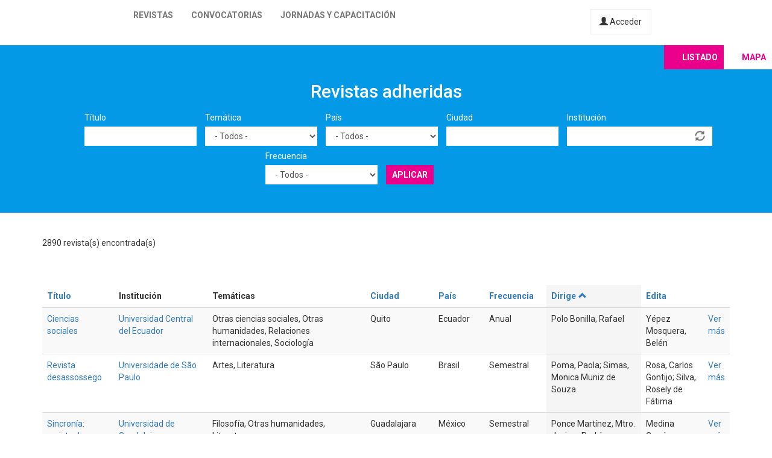

--- FILE ---
content_type: text/html; charset=utf-8
request_url: https://latinrev.flacso.org.ar/revistas/revista-brasileira-economia-social-e-do-trabalho?country=All&field_r_frecuencia_tid=All&tematicas=All&title=&city=&field_r_institucion_tid=&order=field_r_director&sort=asc&page=42
body_size: 11945
content:
<!DOCTYPE html>
<html lang="es" dir="ltr" prefix="content: http://purl.org/rss/1.0/modules/content/ dc: http://purl.org/dc/terms/ foaf: http://xmlns.com/foaf/0.1/ og: http://ogp.me/ns# rdfs: http://www.w3.org/2000/01/rdf-schema# sioc: http://rdfs.org/sioc/ns# sioct: http://rdfs.org/sioc/types# skos: http://www.w3.org/2004/02/skos/core# xsd: http://www.w3.org/2001/XMLSchema#">
<head>
  <link rel="profile" href="http://www.w3.org/1999/xhtml/vocab" />
  <meta name="viewport" content="width=device-width, initial-scale=1.0">
  <meta http-equiv="Content-Type" content="text/html; charset=utf-8" />
<meta name="Generator" content="Drupal 7 (http://drupal.org)" />
<link rel="shortcut icon" href="https://latinrev.flacso.org.ar/themes/latinrev/favicon/favicon.ico" type="image/vnd.microsoft.icon" />
<link href="https://fonts.googleapis.com/css2?family=Roboto:ital,wght@0,100;0,300;0,400;0,500;0,700;0,900;1,300&display=swap" rel="stylesheet">


<meta name="theme-color" content="#ffffff">
  <title>Revistas adheridas | LatinREV</title>
  <style>
@import url("https://latinrev.flacso.org.ar/modules/system/system.base.css?rzlyrs");
</style>
<style>
@import url("https://latinrev.flacso.org.ar/sites/all/modules/date/date_api/date.css?rzlyrs");
@import url("https://latinrev.flacso.org.ar/sites/all/modules/date/date_popup/themes/datepicker.1.7.css?rzlyrs");
@import url("https://latinrev.flacso.org.ar/modules/field/theme/field.css?rzlyrs");
@import url("https://latinrev.flacso.org.ar/sites/all/modules/logintoboggan/logintoboggan.css?rzlyrs");
@import url("https://latinrev.flacso.org.ar/modules/node/node.css?rzlyrs");
@import url("https://latinrev.flacso.org.ar/sites/all/modules/youtube/css/youtube.css?rzlyrs");
@import url("https://latinrev.flacso.org.ar/sites/all/modules/views/css/views.css?rzlyrs");
</style>
<style>
@import url("https://latinrev.flacso.org.ar/sites/all/modules/ctools/css/ctools.css?rzlyrs");
</style>
<link type="text/css" rel="stylesheet" href="https://cdn.jsdelivr.net/npm/bootstrap@3.3.7/dist/css/bootstrap.css" media="all" />
<link type="text/css" rel="stylesheet" href="https://cdn.jsdelivr.net/npm/@unicorn-fail/drupal-bootstrap-styles@0.0.2/dist/3.3.1/7.x-3.x/drupal-bootstrap.css" media="all" />
<style>
@import url("https://latinrev.flacso.org.ar/themes/latinrev/css/style.css?rzlyrs");
@import url("https://latinrev.flacso.org.ar/themes/latinrev/css/panel.css?rzlyrs");
@import url("https://latinrev.flacso.org.ar/sites/default/files/less/style.8lLBlKqn1hN9HJKghAS47vWbFXYjxFuLEbw2-pafNbc.css?rzlyrs");
</style>
  <!-- HTML5 element support for IE6-8 -->
  <!--[if lt IE 9]>
    <script src="https://cdn.jsdelivr.net/html5shiv/3.7.3/html5shiv-printshiv.min.js"></script>
  <![endif]-->
  <script src="//ajax.googleapis.com/ajax/libs/jquery/1.10.2/jquery.js"></script>
<script>window.jQuery || document.write("<script src='/sites/all/modules/jquery_update/replace/jquery/1.10/jquery.js'>\x3C/script>")</script>
<script src="https://latinrev.flacso.org.ar/misc/jquery-extend-3.4.0.js?v=1.10.2"></script>
<script src="https://latinrev.flacso.org.ar/misc/jquery-html-prefilter-3.5.0-backport.js?v=1.10.2"></script>
<script src="https://latinrev.flacso.org.ar/misc/jquery.once.js?v=1.2"></script>
<script src="https://latinrev.flacso.org.ar/misc/drupal.js?rzlyrs"></script>
<script src="https://latinrev.flacso.org.ar/sites/all/modules/jquery_update/replace/ui/external/jquery.cookie.js?v=67fb34f6a866c40d0570"></script>
<script src="https://latinrev.flacso.org.ar/sites/all/modules/jquery_update/replace/misc/jquery.form.js?v=2.69"></script>
<script src="https://latinrev.flacso.org.ar/misc/ajax.js?v=7.77"></script>
<script src="https://latinrev.flacso.org.ar/sites/all/modules/jquery_update/js/jquery_update.js?v=0.0.1"></script>
<script src="https://cdn.jsdelivr.net/npm/bootstrap@3.3.7/dist/js/bootstrap.js"></script>
<script src="https://latinrev.flacso.org.ar/sites/default/files/languages/es_c4YYbDDMeeVUoxSQwr-VAzm-ROJC_C1qyjsXId7nt7Y.js?rzlyrs"></script>
<script src="https://latinrev.flacso.org.ar/misc/autocomplete.js?v=7.77"></script>
<script src="https://latinrev.flacso.org.ar/sites/all/modules/views_selective_filters/js/attachBehaviours.js?rzlyrs"></script>
<script src="https://latinrev.flacso.org.ar/sites/all/modules/views/js/base.js?rzlyrs"></script>
<script src="https://latinrev.flacso.org.ar/themes/bootstrap/js/misc/_progress.js?v=7.77"></script>
<script src="https://latinrev.flacso.org.ar/sites/all/modules/views/js/ajax_view.js?rzlyrs"></script>
<script src="https://latinrev.flacso.org.ar/themes/latinrev/js/scripts.js?rzlyrs"></script>
<script src="https://latinrev.flacso.org.ar/themes/bootstrap/js/misc/ajax.js?rzlyrs"></script>
<script src="https://latinrev.flacso.org.ar/themes/bootstrap/js/misc/autocomplete.js?rzlyrs"></script>
<script src="https://latinrev.flacso.org.ar/themes/bootstrap/js/modules/views/js/ajax_view.js?rzlyrs"></script>
<script>jQuery.extend(Drupal.settings, {"basePath":"\/","pathPrefix":"","ajaxPageState":{"theme":"latinrev","theme_token":"t2vULi85z47lwXC1dElwdxvHTfZNn_wCGZOaitpI0_A","jquery_version":"1.10","js":{"themes\/bootstrap\/js\/bootstrap.js":1,"\/\/ajax.googleapis.com\/ajax\/libs\/jquery\/1.10.2\/jquery.js":1,"0":1,"misc\/jquery-extend-3.4.0.js":1,"misc\/jquery-html-prefilter-3.5.0-backport.js":1,"misc\/jquery.once.js":1,"misc\/drupal.js":1,"sites\/all\/modules\/jquery_update\/replace\/ui\/external\/jquery.cookie.js":1,"sites\/all\/modules\/jquery_update\/replace\/misc\/jquery.form.js":1,"misc\/ajax.js":1,"sites\/all\/modules\/jquery_update\/js\/jquery_update.js":1,"https:\/\/cdn.jsdelivr.net\/npm\/bootstrap@3.3.7\/dist\/js\/bootstrap.js":1,"public:\/\/languages\/es_c4YYbDDMeeVUoxSQwr-VAzm-ROJC_C1qyjsXId7nt7Y.js":1,"misc\/autocomplete.js":1,"sites\/all\/modules\/views_selective_filters\/js\/attachBehaviours.js":1,"sites\/all\/modules\/views\/js\/base.js":1,"themes\/bootstrap\/js\/misc\/_progress.js":1,"sites\/all\/modules\/views\/js\/ajax_view.js":1,"themes\/latinrev\/js\/scripts.js":1,"themes\/bootstrap\/js\/misc\/ajax.js":1,"themes\/bootstrap\/js\/misc\/autocomplete.js":1,"themes\/bootstrap\/js\/modules\/views\/js\/ajax_view.js":1},"css":{"modules\/system\/system.base.css":1,"sites\/all\/modules\/date\/date_api\/date.css":1,"sites\/all\/modules\/date\/date_popup\/themes\/datepicker.1.7.css":1,"modules\/field\/theme\/field.css":1,"sites\/all\/modules\/logintoboggan\/logintoboggan.css":1,"modules\/node\/node.css":1,"sites\/all\/modules\/youtube\/css\/youtube.css":1,"sites\/all\/modules\/views\/css\/views.css":1,"sites\/all\/modules\/ctools\/css\/ctools.css":1,"https:\/\/cdn.jsdelivr.net\/npm\/bootstrap@3.3.7\/dist\/css\/bootstrap.css":1,"https:\/\/cdn.jsdelivr.net\/npm\/@unicorn-fail\/drupal-bootstrap-styles@0.0.2\/dist\/3.3.1\/7.x-3.x\/drupal-bootstrap.css":1,"themes\/latinrev\/css\/style.css":1,"themes\/latinrev\/css\/panel.css":1,"themes\/latinrev\/less\/style.less":1}},"urlIsAjaxTrusted":{"\/revistas\/revista-brasileira-economia-social-e-do-trabalho":true,"\/views\/ajax":true},"views":{"ajax_path":"\/views\/ajax","ajaxViews":{"views_dom_id:966bfdd5ce9a1d98e8ac90c42f28a69b":{"view_name":"revistas_vista","view_display_id":"page","view_args":"revista-escuela-del-cuerpo-abogados-del-estado","view_path":"revistas\/revista-escuela-del-cuerpo-abogados-del-estado","view_base_path":"revistas","view_dom_id":"966bfdd5ce9a1d98e8ac90c42f28a69b","pager_element":0}}},"bootstrap":{"anchorsFix":"0","anchorsSmoothScrolling":"0","formHasError":1,"popoverEnabled":1,"popoverOptions":{"animation":1,"html":0,"placement":"right","selector":"","trigger":"click","triggerAutoclose":1,"title":"","content":"","delay":0,"container":"body"},"tooltipEnabled":1,"tooltipOptions":{"animation":1,"html":0,"placement":"auto left","selector":"","trigger":"hover focus","delay":0,"container":"body"}}});</script>
</head>
<body class="html not-front not-logged-in no-sidebars page-revistas page-revistas-revista-brasileira-economia-social-e-do-trabalho">
  <div id="skip-link">
    <a href="#main-content" class="element-invisible element-focusable">Pasar al contenido principal</a>
  </div>
    <header id="navbar" role="banner" class="navbar container-fluid navbar-default navbar-fixed-top">
  <div class="container-fluid">
    <div class="navbar-header">
            
        <a class="logo navbar-btn pull-left" href="/" title="Inicio">
         <span>LatinREV</span>
        </a>
         
      
     

              <button type="button" class="navbar-toggle" data-toggle="collapse" data-target="#navbar-collapse">
          <span class="sr-only">Toggle navigation</span>
          <span class="icon-bar"></span>
          <span class="icon-bar"></span>
          <span class="icon-bar"></span>
        </button>
          </div>

          <div class="navbar-collapse collapse" id="navbar-collapse">
        <nav role="navigation">
                      <ul class="menu nav navbar-nav"><li class="first leaf"><a href="/mapa" title="">Revistas</a></li>
<li class="leaf"><a href="/convocatorias" title="">Convocatorias</a></li>
<li class="last leaf"><a href="/jornadas" title="">Jornadas y capacitación</a></li>
</ul>                    
          
                    <a href="/user/login" class="micuenta"><span class="glyphicon glyphicon-user" aria-hidden="true"></span> Acceder</a>
                            </nav>
        <a class="flacso_logo navbar-btn pull-right" href="https://www.flacso.org.ar" title="FLACSO Argentina">
         <span>FLACSO Argentina</span>
        </a>
      </div>
        
    
    
  </div>
  
  
  
</header>

<div class="main-container container-fluid">

  <header role="banner" id="page-header">
    
      </header> <!-- /#page-header -->

  <div class="row">

    
    <section>
                  <a id="main-content"></a>
                                                                <div class="region region-content">
    <section id="block-system-main" class="block block-system clearfix">

      
  <div class="view view-revistas-vista view-id-revistas_vista view-display-id-page view-dom-id-966bfdd5ce9a1d98e8ac90c42f28a69b">
 
  
<div class="cabecera">
       <div class="container">
      <div class="mapa_switch"><a class="active s_lista" href="/revistas">Listado</a><a href="/mapa" class="s_mapa">Mapa</a></div>
    <h2>Revistas adheridas</h2>

        <div class="view-filters">
      <form action="/revistas/revista-escuela-del-cuerpo-abogados-del-estado" method="get" id="views-exposed-form-revistas-vista-page" accept-charset="UTF-8"><div><div class="views-exposed-form">
  <div class="views-exposed-widgets clearfix">
          <div id="edit-title-wrapper" class="views-exposed-widget views-widget-filter-title">
                  <label for="edit-title">
            Título          </label>
                        <div class="views-widget">
          <div class="form-item form-item-title form-type-textfield form-group"><input class="form-control form-text" type="text" id="edit-title" name="title" value="" size="30" maxlength="128" /></div>        </div>
              </div>
          <div id="edit-tematicas-wrapper" class="views-exposed-widget views-widget-filter-field_r_tematicas_g_target_id_selective">
                  <label for="edit-tematicas">
            Temática          </label>
                        <div class="views-widget">
          <div class="form-item form-item-tematicas form-type-select form-group"><select class="form-control form-select" id="edit-tematicas" name="tematicas"><option value="All" selected="selected">- Todos -</option><option value="1990">Administración y políticas públicas</option><option value="1948">Antropología</option><option value="1968">Arquitectura y urbanismo</option><option value="2419">Artes</option><option value="1973">Bioética</option><option value="1967">Ciencia e investigación</option><option value="1944">Ciencia política</option><option value="2965">Ciencias agrarias</option><option value="2973">Ciencias de la información</option><option value="2581">Ciencias exactas</option><option value="2448">Ciencias naturales</option><option value="1954">Comunicación y nuevas tecnologías</option><option value="1943">Derecho</option><option value="1950">Economía</option><option value="1945">Educación</option><option value="1957">Educación física</option><option value="1952">Filosofía</option><option value="1958">Geografía</option><option value="3128">Gerontología</option><option value="1955">Género</option><option value="1951">Historia</option><option value="1966">Informática y medios</option><option value="1953">Literatura</option><option value="1963">Medio ambiente</option><option value="1946">Otras ciencias sociales</option><option value="1956">Otras humanidades</option><option value="4439">Psicología</option><option value="1960">Relaciones del trabajo</option><option value="1965">Relaciones internacionales</option><option value="1970">Salud</option><option value="1947">Sociología</option><option value="1964">Tecnología y producción industrial</option><option value="1969">Teología</option><option value="1962">Turismo</option></select></div>        </div>
              </div>
          <div id="edit-country-wrapper" class="views-exposed-widget views-widget-filter-country">
                  <label for="edit-country">
            País          </label>
                        <div class="views-widget">
          <div class="form-item form-item-country form-type-select form-group"><select class="location_auto_country location_auto_join_country form-control form-select" id="edit-country" name="country"><option value="All" selected="selected">- Todos -</option><option value="AO">Angola</option><option value="DZ">Argelia</option><option value="AR">Argentina</option><option value="BO">Bolivia</option><option value="BR">Brasil</option><option value="CL">Chile</option><option value="CO">Colombia</option><option value="CR">Costa Rica</option><option value="CU">Cuba</option><option value="EC">Ecuador</option><option value="SV">El Salvador</option><option value="ES">España</option><option value="US">Estados Unidos</option><option value="GT">Guatemala</option><option value="NL">Holanda</option><option value="HN">Honduras</option><option value="IN">India</option><option value="MZ">Mozambique</option><option value="MX">México</option><option value="NI">Nicaragua</option><option value="PA">Panamá</option><option value="PY">Paraguay</option><option value="PE">Perú</option><option value="PT">Portugal</option><option value="PR">Puerto Rico</option><option value="DO">República Dominicana</option><option value="UY">Uruguay</option><option value="VE">Venezuela</option></select></div>        </div>
              </div>
          <div id="edit-city-wrapper" class="views-exposed-widget views-widget-filter-city">
                  <label for="edit-city">
            Ciudad          </label>
                        <div class="views-widget">
          <div class="form-item form-item-city form-type-textfield form-group"><input class="form-control form-text" type="text" id="edit-city" name="city" value="" size="30" maxlength="128" /></div>        </div>
              </div>
          <div id="edit-field-r-institucion-tid-wrapper" class="views-exposed-widget views-widget-filter-field_r_institucion_tid">
                  <label for="edit-field-r-institucion-tid">
            Institución          </label>
                        <div class="views-widget">
          <div class="form-item form-item-field-r-institucion-tid form-type-textfield form-autocomplete form-group"><div class="input-group"><input class="form-control form-text" type="text" id="edit-field-r-institucion-tid" name="field_r_institucion_tid" value="" size="60" maxlength="128" /><input class="autocomplete" disabled="disabled" id="edit-field-r-institucion-tid-autocomplete" type="hidden" value="https://latinrev.flacso.org.ar/index.php?q=admin/views/ajax/autocomplete/taxonomy/2" />
<span class="input-group-addon"><span class="icon glyphicon glyphicon-refresh" aria-hidden="true"></span>
</span></div></div>        </div>
              </div>
          <div id="edit-field-r-frecuencia-tid-wrapper" class="views-exposed-widget views-widget-filter-field_r_frecuencia_tid">
                  <label for="edit-field-r-frecuencia-tid">
            Frecuencia          </label>
                        <div class="views-widget">
          <div class="form-item form-item-field-r-frecuencia-tid form-type-select form-group"><select class="form-control form-select" id="edit-field-r-frecuencia-tid" name="field_r_frecuencia_tid"><option value="All" selected="selected">- Todos -</option><option value="797">Anual</option><option value="806">Bianual</option><option value="803">Bimestral</option><option value="796">Cuatrimestral</option><option value="808">Flujo continuo</option><option value="817">Irregular</option><option value="7">Mensual</option><option value="795">Semestral</option><option value="794">Trimestral</option></select></div>        </div>
              </div>
                    <div class="views-exposed-widget views-submit-button">
      <button type="submit" id="edit-submit-revistas-vista" name="" value="Aplicar" class="btn btn-info form-submit">Aplicar</button>
    </div>
      </div>
</div>
</div></form>    </div>
    </div>
  
  </div>
    <div class="view-header">
     <div class="container"> <div class="feed-icon">
      <a href="/revistas/exportar/revista-escuela-del-cuerpo-abogados-del-estado?city=&amp;country=All&amp;field_r_frecuencia_tid=All&amp;field_r_institucion_tid=&amp;order=field_r_director&amp;sort=asc&amp;tematicas=All&amp;title="><img typeof="foaf:Image" class="img-responsive" src="https://latinrev.flacso.org.ar/sites/all/modules/views_data_export/images/csv.png" alt="CSV" title="CSV" /></a>    </div> 2890 revista(s) encontrada(s)   
      </div></div>
    
  <div class="container">
    
    <div class="view-content">
      <div class="table-responsive">
<table class="views-table cols-9 table table-hover table-striped" >
        <thead>
      <tr>
                  <th class="views-field views-field-title" >
            <a href="/revistas/revista-escuela-del-cuerpo-abogados-del-estado?city=&amp;country=All&amp;field_r_frecuencia_tid=All&amp;field_r_institucion_tid=&amp;tematicas=All&amp;title=&amp;page=42%2C1709514834&amp;order=title&amp;sort=asc" title="ordenar por Título" class="active">Título</a>          </th>
                  <th class="views-field views-field-field-r-institucion-1" >
            Institución          </th>
                  <th class="views-field views-field-field-r-tematicas-g" >
            Temáticas          </th>
                  <th class="views-field views-field-city" >
            <a href="/revistas/revista-escuela-del-cuerpo-abogados-del-estado?city=&amp;country=All&amp;field_r_frecuencia_tid=All&amp;field_r_institucion_tid=&amp;tematicas=All&amp;title=&amp;page=42%2C1709514834&amp;order=city&amp;sort=asc" title="ordenar por Ciudad" class="active">Ciudad</a>          </th>
                  <th class="views-field views-field-country" >
            <a href="/revistas/revista-escuela-del-cuerpo-abogados-del-estado?city=&amp;country=All&amp;field_r_frecuencia_tid=All&amp;field_r_institucion_tid=&amp;tematicas=All&amp;title=&amp;page=42%2C1709514834&amp;order=country&amp;sort=asc" title="ordenar por País" class="active">País</a>          </th>
                  <th class="views-field views-field-field-r-frecuencia" >
            <a href="/revistas/revista-escuela-del-cuerpo-abogados-del-estado?city=&amp;country=All&amp;field_r_frecuencia_tid=All&amp;field_r_institucion_tid=&amp;tematicas=All&amp;title=&amp;page=42%2C1709514834&amp;order=field_r_frecuencia&amp;sort=asc" title="ordenar por Frecuencia" class="active">Frecuencia</a>          </th>
                  <th class="views-field views-field-field-r-director active" >
            <a href="/revistas/revista-escuela-del-cuerpo-abogados-del-estado?city=&amp;country=All&amp;field_r_frecuencia_tid=All&amp;field_r_institucion_tid=&amp;tematicas=All&amp;title=&amp;page=42%2C1709514834&amp;order=field_r_director&amp;sort=desc" title="ordenar por Dirige" class="active">Dirige<span class="icon-after icon glyphicon glyphicon-chevron-up" data-toggle="tooltip" data-placement="bottom" title="orden descendente" aria-hidden="true"></span>
</a>          </th>
                  <th class="views-field views-field-field-r-editor" >
            <a href="/revistas/revista-escuela-del-cuerpo-abogados-del-estado?city=&amp;country=All&amp;field_r_frecuencia_tid=All&amp;field_r_institucion_tid=&amp;tematicas=All&amp;title=&amp;page=42%2C1709514834&amp;order=field_r_editor&amp;sort=asc" title="ordenar por Edita" class="active">Edita</a>          </th>
                  <th class="views-field views-field-view-node-1" >
                      </th>
              </tr>
    </thead>
    <tbody>
          <tr class="odd views-row-first">
                  <td class="views-field views-field-title" >
            <a href="/revistas/ciencias-sociales" target="_blank">Ciencias sociales</a>          </td>
                  <td class="views-field views-field-field-r-institucion-1" >
            <a href="/revistas/ciencias-sociales" target="_blank">Universidad Central del Ecuador</a>          </td>
                  <td class="views-field views-field-field-r-tematicas-g" >
            Otras ciencias sociales, Otras humanidades, Relaciones internacionales, Sociología          </td>
                  <td class="views-field views-field-city" >
            Quito          </td>
                  <td class="views-field views-field-country" >
            Ecuador          </td>
                  <td class="views-field views-field-field-r-frecuencia" >
            Anual          </td>
                  <td class="views-field views-field-field-r-director active" >
            Polo Bonilla, Rafael          </td>
                  <td class="views-field views-field-field-r-editor" >
            Yépez Mosquera, Belén          </td>
                  <td class="views-field views-field-view-node-1" >
            <a href="/revistas/ciencias-sociales">Ver más</a>          </td>
              </tr>
          <tr class="even">
                  <td class="views-field views-field-title" >
            <a href="/revistas/revista-desassossego" target="_blank">Revista desassossego</a>          </td>
                  <td class="views-field views-field-field-r-institucion-1" >
            <a href="/revistas/revista-desassossego" target="_blank">Universidade de São Paulo</a>          </td>
                  <td class="views-field views-field-field-r-tematicas-g" >
            Artes, Literatura          </td>
                  <td class="views-field views-field-city" >
            São Paulo          </td>
                  <td class="views-field views-field-country" >
            Brasil          </td>
                  <td class="views-field views-field-field-r-frecuencia" >
            Semestral          </td>
                  <td class="views-field views-field-field-r-director active" >
            Poma, Paola; Simas, Monica Muniz de Souza           </td>
                  <td class="views-field views-field-field-r-editor" >
            Rosa, Carlos Gontijo; Silva, Rosely de Fátima          </td>
                  <td class="views-field views-field-view-node-1" >
            <a href="/revistas/revista-desassossego">Ver más</a>          </td>
              </tr>
          <tr class="odd">
                  <td class="views-field views-field-title" >
            <a href="/revistas/sincronia-revista-filosofia-letras-humanidades" target="_blank">Sincronía: revista de filosofía, letras y humanidades</a>          </td>
                  <td class="views-field views-field-field-r-institucion-1" >
            <a href="/revistas/sincronia-revista-filosofia-letras-humanidades" target="_blank">Universidad de Guadalajara</a>          </td>
                  <td class="views-field views-field-field-r-tematicas-g" >
            Filosofía, Otras humanidades, Literatura          </td>
                  <td class="views-field views-field-city" >
            Guadalajara          </td>
                  <td class="views-field views-field-country" >
            México          </td>
                  <td class="views-field views-field-field-r-frecuencia" >
            Semestral          </td>
                  <td class="views-field views-field-field-r-director active" >
            Ponce Martínez, Mtro. Javier - Rodríguez Monsiváis, Dr. Raúl          </td>
                  <td class="views-field views-field-field-r-editor" >
            Medina García, Nicolás          </td>
                  <td class="views-field views-field-view-node-1" >
            <a href="/revistas/sincronia-revista-filosofia-letras-humanidades">Ver más</a>          </td>
              </tr>
          <tr class="even">
                  <td class="views-field views-field-title" >
            <a href="/revistas/revista-brasileira-seguranca-publica" target="_blank">Revista brasileira de segurança pública</a>          </td>
                  <td class="views-field views-field-field-r-institucion-1" >
            <a href="/revistas/revista-brasileira-seguranca-publica" target="_blank">Fórum Brasileiro de Segurança Pública</a>          </td>
                  <td class="views-field views-field-field-r-tematicas-g" >
            Sociología          </td>
                  <td class="views-field views-field-city" >
            São Paulo          </td>
                  <td class="views-field views-field-country" >
            Brasil          </td>
                  <td class="views-field views-field-field-r-frecuencia" >
            Semestral          </td>
                  <td class="views-field views-field-field-r-director active" >
            Poncioni, Paula Ferreira          </td>
                  <td class="views-field views-field-field-r-editor" >
            Fórum Brasileiro de Segurança Pública          </td>
                  <td class="views-field views-field-view-node-1" >
            <a href="/revistas/revista-brasileira-seguranca-publica">Ver más</a>          </td>
              </tr>
          <tr class="odd">
                  <td class="views-field views-field-title" >
            <a href="/revistas/sadio-electronic-journal-of-informatics-and-operations-research" target="_blank">SADIO Electronic journal of informatics and operations research</a>          </td>
                  <td class="views-field views-field-field-r-institucion-1" >
            <a href="/revistas/sadio-electronic-journal-of-informatics-and-operations-research" target="_blank">Sociedad Argentina de Informática e Investigación Operativa</a>          </td>
                  <td class="views-field views-field-field-r-tematicas-g" >
            Informática y medios, Otras ciencias sociales          </td>
                  <td class="views-field views-field-city" >
            Ciudad Autónoma de Buenos Aires          </td>
                  <td class="views-field views-field-country" >
            Argentina          </td>
                  <td class="views-field views-field-field-r-frecuencia" >
            Semestral          </td>
                  <td class="views-field views-field-field-r-director active" >
            Pons, Claudia          </td>
                  <td class="views-field views-field-field-r-editor" >
            Pons, Claudia; Garrido, Alejandra; Pluss, Ricardo          </td>
                  <td class="views-field views-field-view-node-1" >
            <a href="/revistas/sadio-electronic-journal-of-informatics-and-operations-research">Ver más</a>          </td>
              </tr>
          <tr class="even">
                  <td class="views-field views-field-title" >
            <a href="/revistas/revista-alceu" target="_blank">Revista ALCEU</a>          </td>
                  <td class="views-field views-field-field-r-institucion-1" >
            <a href="/revistas/revista-alceu" target="_blank">Pontifícia Universidade Católica do Rio de Janeiro. Programa de Pós-graduação em Comunicação</a>          </td>
                  <td class="views-field views-field-field-r-tematicas-g" >
            Antropología, Ciencias de la información, Comunicación y nuevas tecnologías, Educación, Informática y medios          </td>
                  <td class="views-field views-field-city" >
            Rio de Janeiro          </td>
                  <td class="views-field views-field-country" >
            Brasil          </td>
                  <td class="views-field views-field-field-r-frecuencia" >
            Cuatrimestral          </td>
                  <td class="views-field views-field-field-r-director active" >
            Pontifícia Universidade Católica do Rio de Janeiro. Programa de Pós-graduação em Comunicação          </td>
                  <td class="views-field views-field-field-r-editor" >
            Carauta, Alexandre; Figueiredo, Vera          </td>
                  <td class="views-field views-field-view-node-1" >
            <a href="/revistas/revista-alceu">Ver más</a>          </td>
              </tr>
          <tr class="odd">
                  <td class="views-field views-field-title" >
            <a href="/revistas/investigacion-e-innovacion-revista-cientifica-enfermeria" target="_blank">Investigación e innovación: revista científica de enfermería</a>          </td>
                  <td class="views-field views-field-field-r-institucion-1" >
            <a href="/revistas/investigacion-e-innovacion-revista-cientifica-enfermeria" target="_blank">Universidad Nacional Jorge Basadre Grohmann. Escuela Profesional de Enfermería</a>          </td>
                  <td class="views-field views-field-field-r-tematicas-g" >
            Ciencia e investigación, Salud          </td>
                  <td class="views-field views-field-city" >
            Tacna          </td>
                  <td class="views-field views-field-country" >
            Perú          </td>
                  <td class="views-field views-field-field-r-frecuencia" >
            Cuatrimestral          </td>
                  <td class="views-field views-field-field-r-director active" >
            Porras Roque, María Soledad          </td>
                  <td class="views-field views-field-field-r-editor" >
            Fondo Editorial          </td>
                  <td class="views-field views-field-view-node-1" >
            <a href="/revistas/investigacion-e-innovacion-revista-cientifica-enfermeria">Ver más</a>          </td>
              </tr>
          <tr class="even">
                  <td class="views-field views-field-title" >
            <a href="/revistas/revista-academica-arje" target="_blank">Revista Académica Arjé</a>          </td>
                  <td class="views-field views-field-field-r-institucion-1" >
            <a href="/revistas/revista-academica-arje" target="_blank">Universidad Técnica Nacional</a>          </td>
                  <td class="views-field views-field-field-r-tematicas-g" >
            Educación, Tecnología y producción industrial          </td>
                  <td class="views-field views-field-city" >
            Desamparados          </td>
                  <td class="views-field views-field-country" >
            Costa Rica          </td>
                  <td class="views-field views-field-field-r-frecuencia" >
            Semestral          </td>
                  <td class="views-field views-field-field-r-director active" >
            Porras Sibaja,  Alexander Jesús          </td>
                  <td class="views-field views-field-field-r-editor" >
            Hernández González, Ana Isabel          </td>
                  <td class="views-field views-field-view-node-1" >
            <a href="/revistas/revista-academica-arje">Ver más</a>          </td>
              </tr>
          <tr class="odd">
                  <td class="views-field views-field-title" >
            <a href="/revistas/tecne-episteme-didaxis-ted" target="_blank">Tecné, episteme y didaxis: TED</a>          </td>
                  <td class="views-field views-field-field-r-institucion-1" >
            <a href="/revistas/tecne-episteme-didaxis-ted" target="_blank">Universidad Pedagógica Nacional</a>          </td>
                  <td class="views-field views-field-field-r-tematicas-g" >
            Filosofía          </td>
                  <td class="views-field views-field-city" >
            Bogotá          </td>
                  <td class="views-field views-field-country" >
            Colombia          </td>
                  <td class="views-field views-field-field-r-frecuencia" >
            Semestral          </td>
                  <td class="views-field views-field-field-r-director active" >
            Porras, Yair          </td>
                  <td class="views-field views-field-field-r-editor" >
            Porras Yair          </td>
                  <td class="views-field views-field-view-node-1" >
            <a href="/revistas/tecne-episteme-didaxis-ted">Ver más</a>          </td>
              </tr>
          <tr class="even">
                  <td class="views-field views-field-title" >
            <a href="/revistas/revista-argentina-investigacion-narrativa" target="_blank">Revista argentina de investigación narrativa</a>          </td>
                  <td class="views-field views-field-field-r-institucion-1" >
            <a href="/revistas/revista-argentina-investigacion-narrativa" target="_blank">Universidad Nacional de Mar del Plata. Grupo de Investigaciones en Educación y Estudios Culturales</a>          </td>
                  <td class="views-field views-field-field-r-tematicas-g" >
            Ciencia e investigación, Educación, Otras ciencias sociales, Otras humanidades          </td>
                  <td class="views-field views-field-city" >
            Mar Del Plata          </td>
                  <td class="views-field views-field-country" >
            Argentina          </td>
                  <td class="views-field views-field-field-r-frecuencia" >
            Bianual          </td>
                  <td class="views-field views-field-field-r-director active" >
            Porta, Luis; Suárez, Daniel          </td>
                  <td class="views-field views-field-field-r-editor" >
            Trueba, Sebastian Adolfo          </td>
                  <td class="views-field views-field-view-node-1" >
            <a href="/revistas/revista-argentina-investigacion-narrativa">Ver más</a>          </td>
              </tr>
          <tr class="odd">
                  <td class="views-field views-field-title" >
            <a href="/revistas/revista-electronica-fuentes-archivos-refa" target="_blank">Revista electrónica de fuentes y archivos (REFA) </a>          </td>
                  <td class="views-field views-field-field-r-institucion-1" >
            <a href="/revistas/revista-electronica-fuentes-archivos-refa" target="_blank">Instituto de Estudios Históricos. Centro de Estudios Históricos</a>          </td>
                  <td class="views-field views-field-field-r-tematicas-g" >
            Historia          </td>
                  <td class="views-field views-field-city" >
            Córdoba, Capital          </td>
                  <td class="views-field views-field-country" >
            Argentina          </td>
                  <td class="views-field views-field-field-r-frecuencia" >
            Anual          </td>
                  <td class="views-field views-field-field-r-director active" >
            Portelli, María Belén          </td>
                  <td class="views-field views-field-field-r-editor" >
            Obispo, Mariano          </td>
                  <td class="views-field views-field-view-node-1" >
            <a href="/revistas/revista-electronica-fuentes-archivos-refa">Ver más</a>          </td>
              </tr>
          <tr class="even">
                  <td class="views-field views-field-title" >
            <a href="/revistas/revista-filologia-linguistica-universidad-costa-rica" target="_blank">Revista de filología y lingüística de la Universidad de Costa Rica</a>          </td>
                  <td class="views-field views-field-field-r-institucion-1" >
            <a href="/revistas/revista-filologia-linguistica-universidad-costa-rica" target="_blank">Universidad de Costa Rica</a>          </td>
                  <td class="views-field views-field-field-r-tematicas-g" >
            Literatura, Otras ciencias sociales, Otras humanidades          </td>
                  <td class="views-field views-field-city" >
            San José de Costa Rica          </td>
                  <td class="views-field views-field-country" >
            Costa Rica          </td>
                  <td class="views-field views-field-field-r-frecuencia" >
            Semestral          </td>
                  <td class="views-field views-field-field-r-director active" >
            Portilla, Mario          </td>
                  <td class="views-field views-field-field-r-editor" >
            Ureña Bach, Daniela          </td>
                  <td class="views-field views-field-view-node-1" >
            <a href="/revistas/revista-filologia-linguistica-universidad-costa-rica">Ver más</a>          </td>
              </tr>
          <tr class="odd">
                  <td class="views-field views-field-title" >
            <a href="/revistas/revista-interfaces-cientificas-educacao" target="_blank">Revista interfaces científicas educação</a>          </td>
                  <td class="views-field views-field-field-r-institucion-1" >
            <a href="/revistas/revista-interfaces-cientificas-educacao" target="_blank">Editora Universitária Tiradentes - EDUNIT</a>          </td>
                  <td class="views-field views-field-field-r-tematicas-g" >
            Educación          </td>
                  <td class="views-field views-field-city" >
            Aracaju          </td>
                  <td class="views-field views-field-country" >
            Brasil          </td>
                  <td class="views-field views-field-field-r-frecuencia" >
            Cuatrimestral          </td>
                  <td class="views-field views-field-field-r-director active" >
            Porto, Cristiane          </td>
                  <td class="views-field views-field-field-r-editor" >
            Ferronato, Cristiano          </td>
                  <td class="views-field views-field-view-node-1" >
            <a href="/revistas/revista-interfaces-cientificas-educacao">Ver más</a>          </td>
              </tr>
          <tr class="even">
                  <td class="views-field views-field-title" >
            <a href="/revistas/pensamiento-udecino" target="_blank">Pensamiento udecino</a>          </td>
                  <td class="views-field views-field-field-r-institucion-1" >
            <a href="/revistas/pensamiento-udecino" target="_blank">Universidad de Cundinamarca</a>          </td>
                  <td class="views-field views-field-field-r-tematicas-g" >
            Ciencia política, Derecho, Economía, Educación, Sociología          </td>
                  <td class="views-field views-field-city" >
            Fusagasuga          </td>
                  <td class="views-field views-field-country" >
            Colombia          </td>
                  <td class="views-field views-field-field-r-frecuencia" >
            Anual          </td>
                  <td class="views-field views-field-field-r-director active" >
            Posada Parada, Flor Yamile          </td>
                  <td class="views-field views-field-field-r-editor" >
            Posada Parada, Flor Yamile          </td>
                  <td class="views-field views-field-view-node-1" >
            <a href="/revistas/pensamiento-udecino">Ver más</a>          </td>
              </tr>
          <tr class="odd">
                  <td class="views-field views-field-title" >
            <a href="/revistas/mentor-revista-investigacion-educativa-deportiva" target="_blank">MENTOR: revista de investigación educativa y deportiva</a>          </td>
                  <td class="views-field views-field-field-r-institucion-1" >
            <a href="/revistas/mentor-revista-investigacion-educativa-deportiva" target="_blank">Grupo de Investigadores Mentor</a>          </td>
                  <td class="views-field views-field-field-r-tematicas-g" >
            Educación, Educación física          </td>
                  <td class="views-field views-field-city" >
            Quito          </td>
                  <td class="views-field views-field-country" >
            Ecuador          </td>
                  <td class="views-field views-field-field-r-frecuencia" >
            Cuatrimestral          </td>
                  <td class="views-field views-field-field-r-director active" >
            Posso Pacheco, Richar Jacobo          </td>
                  <td class="views-field views-field-field-r-editor" >
            Paz Viteri, Bertha Susana          </td>
                  <td class="views-field views-field-view-node-1" >
            <a href="/revistas/mentor-revista-investigacion-educativa-deportiva">Ver más</a>          </td>
              </tr>
          <tr class="even">
                  <td class="views-field views-field-title" >
            <a href="/revistas/ser-social" target="_blank">SER Social </a>          </td>
                  <td class="views-field views-field-field-r-institucion-1" >
            <a href="/revistas/ser-social" target="_blank">Universidade de Brasília</a>          </td>
                  <td class="views-field views-field-field-r-tematicas-g" >
            Otras ciencias sociales, Otras humanidades          </td>
                  <td class="views-field views-field-city" >
            Brasília           </td>
                  <td class="views-field views-field-country" >
            Brasil          </td>
                  <td class="views-field views-field-field-r-frecuencia" >
            Semestral          </td>
                  <td class="views-field views-field-field-r-director active" >
            Potyara, Camila          </td>
                  <td class="views-field views-field-field-r-editor" >
                      </td>
                  <td class="views-field views-field-view-node-1" >
            <a href="/revistas/ser-social">Ver más</a>          </td>
              </tr>
          <tr class="odd">
                  <td class="views-field views-field-title" >
            <a href="/revistas/revista-economia-politica" target="_blank">Revista economía y política</a>          </td>
                  <td class="views-field views-field-field-r-institucion-1" >
            <a href="/revistas/revista-economia-politica" target="_blank">Universidad de Cuenca</a>          </td>
                  <td class="views-field views-field-field-r-tematicas-g" >
            Economía, Administración y políticas públicas, Otras ciencias sociales, Ciencia política, Sociología          </td>
                  <td class="views-field views-field-city" >
            Cuenca          </td>
                  <td class="views-field views-field-country" >
            Ecuador          </td>
                  <td class="views-field views-field-field-r-frecuencia" >
            Semestral          </td>
                  <td class="views-field views-field-field-r-director active" >
            Pozo Rodriguez, Santiago          </td>
                  <td class="views-field views-field-field-r-editor" >
            Calle Pesántez, Sofía          </td>
                  <td class="views-field views-field-view-node-1" >
            <a href="/revistas/revista-economia-politica">Ver más</a>          </td>
              </tr>
          <tr class="even">
                  <td class="views-field views-field-title" >
            <a href="/revistas/revista-cultura-e-extensao-usp" target="_blank">Revista de cultura e extensão USP</a>          </td>
                  <td class="views-field views-field-field-r-institucion-1" >
            <a href="/revistas/revista-cultura-e-extensao-usp" target="_blank">Universidade de São Paulo</a>          </td>
                  <td class="views-field views-field-field-r-tematicas-g" >
            Otras ciencias sociales          </td>
                  <td class="views-field views-field-city" >
            São Paulo          </td>
                  <td class="views-field views-field-country" >
            Brasil          </td>
                  <td class="views-field views-field-field-r-frecuencia" >
            Semestral          </td>
                  <td class="views-field views-field-field-r-director active" >
            Pozzi, Diana Helena de Benedetto          </td>
                  <td class="views-field views-field-field-r-editor" >
            Pozzi, Diana Helena de Benedetto          </td>
                  <td class="views-field views-field-view-node-1" >
            <a href="/revistas/revista-cultura-e-extensao-usp">Ver más</a>          </td>
              </tr>
          <tr class="odd">
                  <td class="views-field views-field-title" >
            <a href="/revistas/protocolo-comunicacion" target="_blank">Protocolo y comunicación</a>          </td>
                  <td class="views-field views-field-field-r-institucion-1" >
            <a href="/revistas/protocolo-comunicacion" target="_blank">Asociación Peruana de Ceremonialistas APCER</a>          </td>
                  <td class="views-field views-field-field-r-tematicas-g" >
            Antropología, Comunicación y nuevas tecnologías, Historia, Otras ciencias sociales, Relaciones internacionales          </td>
                  <td class="views-field views-field-city" >
            LIMA          </td>
                  <td class="views-field views-field-country" >
            Perú          </td>
                  <td class="views-field views-field-field-r-frecuencia" >
            Bianual          </td>
                  <td class="views-field views-field-field-r-director active" >
            Prado Salazar, Ana Cecilia          </td>
                  <td class="views-field views-field-field-r-editor" >
            Prado Salazar, Ana Cecilia          </td>
                  <td class="views-field views-field-view-node-1" >
            <a href="/revistas/protocolo-comunicacion">Ver más</a>          </td>
              </tr>
          <tr class="even">
                  <td class="views-field views-field-title" >
            <a href="/revistas/estructuras" target="_blank">Estructuras</a>          </td>
                  <td class="views-field views-field-field-r-institucion-1" >
            <a href="/revistas/estructuras" target="_blank">Universidad Nacional de Córdoba. Facultad de Arquitectura</a>, <a href="/revistas/estructuras" target="_blank">Urbanismo y Diseño</a>          </td>
                  <td class="views-field views-field-field-r-tematicas-g" >
            Arquitectura y urbanismo, Tecnología y producción industrial          </td>
                  <td class="views-field views-field-city" >
            Córdoba          </td>
                  <td class="views-field views-field-country" >
            Argentina          </td>
                  <td class="views-field views-field-field-r-frecuencia" >
            Bimestral          </td>
                  <td class="views-field views-field-field-r-director active" >
            Prados, Silvina Inés          </td>
                  <td class="views-field views-field-field-r-editor" >
            Universidad Nacional de Córdoba. Facultad de Arquitectura Urbanismo y Diseño          </td>
                  <td class="views-field views-field-view-node-1" >
            <a href="/revistas/estructuras">Ver más</a>          </td>
              </tr>
          <tr class="odd">
                  <td class="views-field views-field-title" >
            <a href="/revistas/investigacion-teatral-revista-artes-escenicas-performatividad" target="_blank">Investigación teatral: revista de artes escénicas y performatividad</a>          </td>
                  <td class="views-field views-field-field-r-institucion-1" >
            <a href="/revistas/investigacion-teatral-revista-artes-escenicas-performatividad" target="_blank">Universidad Veracruzana</a>          </td>
                  <td class="views-field views-field-field-r-tematicas-g" >
            Artes          </td>
                  <td class="views-field views-field-city" >
            Xalapa          </td>
                  <td class="views-field views-field-country" >
            México          </td>
                  <td class="views-field views-field-field-r-frecuencia" >
            Semestral          </td>
                  <td class="views-field views-field-field-r-director active" >
            Prieto Stambaugh, Antonio          </td>
                  <td class="views-field views-field-field-r-editor" >
            Gutiérrez Bracho, Carlos          </td>
                  <td class="views-field views-field-view-node-1" >
            <a href="/revistas/investigacion-teatral-revista-artes-escenicas-performatividad">Ver más</a>          </td>
              </tr>
          <tr class="even">
                  <td class="views-field views-field-title" >
            <a href="/revistas/zaranda-ideas" target="_blank">La zaranda de ideas</a>          </td>
                  <td class="views-field views-field-field-r-institucion-1" >
            <a href="/revistas/zaranda-ideas" target="_blank">Asociación de Arqueólogos Profesionales de la República Argentina</a>          </td>
                  <td class="views-field views-field-field-r-tematicas-g" >
            Antropología, Ciencia e investigación, Historia, Otras ciencias sociales, Otras humanidades          </td>
                  <td class="views-field views-field-city" >
            Ciudad Autónoma de Buenos Aires          </td>
                  <td class="views-field views-field-country" >
            Argentina          </td>
                  <td class="views-field views-field-field-r-frecuencia" >
            Semestral          </td>
                  <td class="views-field views-field-field-r-director active" >
            Prieto, Carolina          </td>
                  <td class="views-field views-field-field-r-editor" >
                      </td>
                  <td class="views-field views-field-view-node-1" >
            <a href="/revistas/zaranda-ideas">Ver más</a>          </td>
              </tr>
          <tr class="odd">
                  <td class="views-field views-field-title" >
            <a href="/revistas/sistemas-humanos" target="_blank">Sistemas humanos</a>          </td>
                  <td class="views-field views-field-field-r-institucion-1" >
            <a href="/revistas/sistemas-humanos" target="_blank">Universidad Rafael Urdaneta. Escuela de Psicología. Centro de Investigaciones Psicológicas</a>          </td>
                  <td class="views-field views-field-field-r-tematicas-g" >
            Psicología          </td>
                  <td class="views-field views-field-city" >
            Maracaibo          </td>
                  <td class="views-field views-field-country" >
            Venezuela          </td>
                  <td class="views-field views-field-field-r-frecuencia" >
            Bianual          </td>
                  <td class="views-field views-field-field-r-director active" >
            Prieto, Leticia          </td>
                  <td class="views-field views-field-field-r-editor" >
            Universidad Rafael Urdaneta          </td>
                  <td class="views-field views-field-view-node-1" >
            <a href="/revistas/sistemas-humanos">Ver más</a>          </td>
              </tr>
          <tr class="even">
                  <td class="views-field views-field-title" >
            <a href="/revistas/expressa-extensao" target="_blank">Expressa extensão</a>          </td>
                  <td class="views-field views-field-field-r-institucion-1" >
            <a href="/revistas/expressa-extensao" target="_blank">Universidade Federal de Pelotas</a>          </td>
                  <td class="views-field views-field-field-r-tematicas-g" >
            Administración y políticas públicas, Antropología, Arquitectura y urbanismo, Artes, Bioética, Ciencia e investigación, Ciencias de la información, Comunicación y nuevas tecnologías, Derecho, Economía, Educación, Filosofía, Género, Geografía, Gerontología, Historia, Informática y medios, Literatura, Medio ambiente, Otras ciencias sociales, Otras humanidades, Psicología, Relaciones del trabajo, Relaciones internacionales, Tecnología y producción industrial, Turismo          </td>
                  <td class="views-field views-field-city" >
            Pelotas          </td>
                  <td class="views-field views-field-country" >
            Brasil          </td>
                  <td class="views-field views-field-field-r-frecuencia" >
            Cuatrimestral          </td>
                  <td class="views-field views-field-field-r-director active" >
            Pró-reitoria de Extensão da Universidade Federal de Pelotas          </td>
                  <td class="views-field views-field-field-r-editor" >
            Souza, Marco Aurelio da Cruz          </td>
                  <td class="views-field views-field-view-node-1" >
            <a href="/revistas/expressa-extensao">Ver más</a>          </td>
              </tr>
          <tr class="odd">
                  <td class="views-field views-field-title" >
            <a href="/revistas/revista-letras-jucara" target="_blank">Revista de letras Juçara </a>          </td>
                  <td class="views-field views-field-field-r-institucion-1" >
            <a href="/revistas/revista-letras-jucara" target="_blank">Universidade Estadual do Maranhão</a>          </td>
                  <td class="views-field views-field-field-r-tematicas-g" >
            Literatura          </td>
                  <td class="views-field views-field-city" >
            Caxias          </td>
                  <td class="views-field views-field-country" >
            Brasil          </td>
                  <td class="views-field views-field-field-r-frecuencia" >
            Semestral          </td>
                  <td class="views-field views-field-field-r-director active" >
            Pró-Reitoria de Pesquisa e Pós-Graduação- PPG           </td>
                  <td class="views-field views-field-field-r-editor" >
            Assis, Emanoel Cesar Pires de          </td>
                  <td class="views-field views-field-view-node-1" >
            <a href="/revistas/revista-letras-jucara">Ver más</a>          </td>
              </tr>
          <tr class="even">
                  <td class="views-field views-field-title" >
            <a href="/revistas/fragmentos-cultura-revista-interdisciplinar-ciencias-humanas" target="_blank">Fragmentos de cultura:  revista interdisciplinar de ciências humanas</a>          </td>
                  <td class="views-field views-field-field-r-institucion-1" >
            <a href="/revistas/fragmentos-cultura-revista-interdisciplinar-ciencias-humanas" target="_blank">Pontifícia Universidade Católica de Goiás</a>          </td>
                  <td class="views-field views-field-field-r-tematicas-g" >
            Otras humanidades          </td>
                  <td class="views-field views-field-city" >
            Goiania          </td>
                  <td class="views-field views-field-country" >
            Brasil          </td>
                  <td class="views-field views-field-field-r-frecuencia" >
            Trimestral          </td>
                  <td class="views-field views-field-field-r-director active" >
            Pro-Reitoria de Pos-Graduação e Pesquisa          </td>
                  <td class="views-field views-field-field-r-editor" >
            Reimer, Ivoni Richter          </td>
                  <td class="views-field views-field-view-node-1" >
            <a href="/revistas/fragmentos-cultura-revista-interdisciplinar-ciencias-humanas">Ver más</a>          </td>
              </tr>
          <tr class="odd">
                  <td class="views-field views-field-title" >
            <a href="/revistas/mosaico-revista-historia" target="_blank">Mosaico: revista de história</a>          </td>
                  <td class="views-field views-field-field-r-institucion-1" >
            <a href="/revistas/mosaico-revista-historia" target="_blank">Pontifícia Universidade Católica de Goiás</a>          </td>
                  <td class="views-field views-field-field-r-tematicas-g" >
            Historia          </td>
                  <td class="views-field views-field-city" >
            Goiania          </td>
                  <td class="views-field views-field-country" >
            Brasil          </td>
                  <td class="views-field views-field-field-r-frecuencia" >
            Flujo continuo          </td>
                  <td class="views-field views-field-field-r-director active" >
            Pro-Reitoria de Pos-Graduação e Pesquisa          </td>
                  <td class="views-field views-field-field-r-editor" >
            Marinho, Thais Alves          </td>
                  <td class="views-field views-field-view-node-1" >
            <a href="/revistas/mosaico-revista-historia">Ver más</a>          </td>
              </tr>
          <tr class="even">
                  <td class="views-field views-field-title" >
            <a href="/revistas/panorama-revista-cientifica-comunicacao-social" target="_blank">Panorama: revista científica de comunicação social</a>          </td>
                  <td class="views-field views-field-field-r-institucion-1" >
            <a href="/revistas/panorama-revista-cientifica-comunicacao-social" target="_blank">Pontifícia Universidade Católica de Goiás</a>          </td>
                  <td class="views-field views-field-field-r-tematicas-g" >
            Sociología          </td>
                  <td class="views-field views-field-city" >
            Goiania          </td>
                  <td class="views-field views-field-country" >
            Brasil          </td>
                  <td class="views-field views-field-field-r-frecuencia" >
            Semestral          </td>
                  <td class="views-field views-field-field-r-director active" >
            Pro-Reitoria de Pos-Graduação e Pesquisa          </td>
                  <td class="views-field views-field-field-r-editor" >
            Fernandes, Luiz Carlos do Carmo          </td>
                  <td class="views-field views-field-view-node-1" >
            <a href="/revistas/panorama-revista-cientifica-comunicacao-social">Ver más</a>          </td>
              </tr>
          <tr class="odd">
                  <td class="views-field views-field-title" >
            <a href="/revistas/caminhos-revista-ciencias-da-religiao" target="_blank">Caminhos: revista de ciências da religião</a>          </td>
                  <td class="views-field views-field-field-r-institucion-1" >
            <a href="/revistas/caminhos-revista-ciencias-da-religiao" target="_blank">Pontifícia Universidade Católica de Goiás</a>          </td>
                  <td class="views-field views-field-field-r-tematicas-g" >
            Teología          </td>
                  <td class="views-field views-field-city" >
            Goiania          </td>
                  <td class="views-field views-field-country" >
            Brasil          </td>
                  <td class="views-field views-field-field-r-frecuencia" >
            Semestral          </td>
                  <td class="views-field views-field-field-r-director active" >
            Pro-Reitoria de Pos-Graduação e Pesquisa          </td>
                  <td class="views-field views-field-field-r-editor" >
            Quadros, Eduardo          </td>
                  <td class="views-field views-field-view-node-1" >
            <a href="/revistas/caminhos-revista-ciencias-da-religiao">Ver más</a>          </td>
              </tr>
          <tr class="even">
                  <td class="views-field views-field-title" >
            <a href="/revistas/educativa-revista-educacao" target="_blank">Educativa: revista de educação</a>          </td>
                  <td class="views-field views-field-field-r-institucion-1" >
            <a href="/revistas/educativa-revista-educacao" target="_blank">Pontifícia Universidade Católica de Goiás</a>          </td>
                  <td class="views-field views-field-field-r-tematicas-g" >
            Educación          </td>
                  <td class="views-field views-field-city" >
            Goiania          </td>
                  <td class="views-field views-field-country" >
            Brasil          </td>
                  <td class="views-field views-field-field-r-frecuencia" >
            Cuatrimestral          </td>
                  <td class="views-field views-field-field-r-director active" >
            Pro-Reitoria de Pos-Graduação e Pesquisa          </td>
                  <td class="views-field views-field-field-r-editor" >
            Freitas, Raquel Aparecida Marra da Madeira          </td>
                  <td class="views-field views-field-view-node-1" >
            <a href="/revistas/educativa-revista-educacao">Ver más</a>          </td>
              </tr>
          <tr class="odd">
                  <td class="views-field views-field-title" >
            <a href="/revistas/estudos-vida-e-saude-revista-ciencias-ambientais-e-saude-evs" target="_blank">Estudos, vida e saúde: revista de ciências ambientais e saúde (EVS)</a>          </td>
                  <td class="views-field views-field-field-r-institucion-1" >
            <a href="/revistas/estudos-vida-e-saude-revista-ciencias-ambientais-e-saude-evs" target="_blank">Pontifícia Universidade Católica de Goiás</a>          </td>
                  <td class="views-field views-field-field-r-tematicas-g" >
            Medio ambiente, Salud          </td>
                  <td class="views-field views-field-city" >
            Goiania          </td>
                  <td class="views-field views-field-country" >
            Brasil          </td>
                  <td class="views-field views-field-field-r-frecuencia" >
            Flujo continuo          </td>
                  <td class="views-field views-field-field-r-director active" >
            Pro-Reitoria de Pos-Graduação e Pesquisa          </td>
                  <td class="views-field views-field-field-r-editor" >
            Jr, Nelson Jorge da Silva          </td>
                  <td class="views-field views-field-view-node-1" >
            <a href="/revistas/estudos-vida-e-saude-revista-ciencias-ambientais-e-saude-evs">Ver más</a>          </td>
              </tr>
          <tr class="even">
                  <td class="views-field views-field-title" >
            <a href="/revistas/habitus-revista-do-instituto-goiano-pre-historia-e-antropologia" target="_blank">Habitus: revista do Instituto Goiano de Pré-História e Antropologia</a>          </td>
                  <td class="views-field views-field-field-r-institucion-1" >
            <a href="/revistas/habitus-revista-do-instituto-goiano-pre-historia-e-antropologia" target="_blank">Pontifícia Universidade Católica de Goiás</a>          </td>
                  <td class="views-field views-field-field-r-tematicas-g" >
            Antropología          </td>
                  <td class="views-field views-field-city" >
            Goiania          </td>
                  <td class="views-field views-field-country" >
            Brasil          </td>
                  <td class="views-field views-field-field-r-frecuencia" >
            Semestral          </td>
                  <td class="views-field views-field-field-r-director active" >
            Pro-Reitoria de Pos-Graduação e Pesquisa          </td>
                  <td class="views-field views-field-field-r-editor" >
            Viana, Sibeli Aparecida          </td>
                  <td class="views-field views-field-view-node-1" >
            <a href="/revistas/habitus-revista-do-instituto-goiano-pre-historia-e-antropologia">Ver más</a>          </td>
              </tr>
          <tr class="odd">
                  <td class="views-field views-field-title" >
            <a href="/revistas/baru-revista-brasileira-assuntos-regionais-e-urbanos" target="_blank">Baru: revista brasileira de assuntos regionais e urbanos</a>          </td>
                  <td class="views-field views-field-field-r-institucion-1" >
            <a href="/revistas/baru-revista-brasileira-assuntos-regionais-e-urbanos" target="_blank">Pontifícia Universidade Católica de Goiás</a>          </td>
                  <td class="views-field views-field-field-r-tematicas-g" >
            Arquitectura y urbanismo          </td>
                  <td class="views-field views-field-city" >
            Goiania          </td>
                  <td class="views-field views-field-country" >
            Brasil          </td>
                  <td class="views-field views-field-field-r-frecuencia" >
            Semestral          </td>
                  <td class="views-field views-field-field-r-director active" >
            Pro-Reitoria de Pos-Graduação e Pesquisa          </td>
                  <td class="views-field views-field-field-r-editor" >
            Pietrafesa, Pedro Araújo          </td>
                  <td class="views-field views-field-view-node-1" >
            <a href="/revistas/baru-revista-brasileira-assuntos-regionais-e-urbanos">Ver más</a>          </td>
              </tr>
          <tr class="even">
                  <td class="views-field views-field-title" >
            <a href="/revistas/falange-miuda" target="_blank">Falange miúda</a>          </td>
                  <td class="views-field views-field-field-r-institucion-1" >
            <a href="/revistas/falange-miuda" target="_blank">Universidade Federal de Roraima</a>          </td>
                  <td class="views-field views-field-field-r-tematicas-g" >
            Educación, Literatura          </td>
                  <td class="views-field views-field-city" >
            Boa Vista - RR          </td>
                  <td class="views-field views-field-country" >
            Brasil          </td>
                  <td class="views-field views-field-field-r-frecuencia" >
            Flujo continuo          </td>
                  <td class="views-field views-field-field-r-director active" >
            Procópio, Eliabe dos Santos          </td>
                  <td class="views-field views-field-field-r-editor" >
            Procópio, Eliabe dos Santos          </td>
                  <td class="views-field views-field-view-node-1" >
            <a href="/revistas/falange-miuda">Ver más</a>          </td>
              </tr>
          <tr class="odd">
                  <td class="views-field views-field-title" >
            <a href="/revistas/revista-investigacion-cientifica-tecnologica-alpha-centauri" target="_blank">Revista de investigación científica y tecnológica alpha centauri</a>          </td>
                  <td class="views-field views-field-field-r-institucion-1" >
            <a href="/revistas/revista-investigacion-cientifica-tecnologica-alpha-centauri" target="_blank">Professionals Online.sac</a>          </td>
                  <td class="views-field views-field-field-r-tematicas-g" >
            Administración y políticas públicas, Ciencias agrarias, Ciencias de la información, Comunicación y nuevas tecnologías, Derecho, Filosofía, Medio ambiente, Salud, Tecnología y producción industrial          </td>
                  <td class="views-field views-field-city" >
            LIMA          </td>
                  <td class="views-field views-field-country" >
            Perú          </td>
                  <td class="views-field views-field-field-r-frecuencia" >
            Trimestral          </td>
                  <td class="views-field views-field-field-r-director active" >
            Professionals Online.sac          </td>
                  <td class="views-field views-field-field-r-editor" >
            Professionals Online.sac          </td>
                  <td class="views-field views-field-view-node-1" >
            <a href="/revistas/revista-investigacion-cientifica-tecnologica-alpha-centauri">Ver más</a>          </td>
              </tr>
          <tr class="even">
                  <td class="views-field views-field-title" >
            <a href="/revistas/revista-verde" target="_blank">Revista Verde</a>          </td>
                  <td class="views-field views-field-field-r-institucion-1" >
            <a href="/revistas/revista-verde" target="_blank">Universidade Federal do Vale do São Francisco / Universidade do Estado da Bahia / Faculdade de Petrolina / Instituto Federal de Educação do Sertão Pernambucano / Universidade de Pernambuco</a>          </td>
                  <td class="views-field views-field-field-r-tematicas-g" >
            Administración y políticas públicas, Arquitectura y urbanismo, Ciencia e investigación, Ciencia política, Ciencias agrarias, Ciencias naturales, Comunicación y nuevas tecnologías, Economía, Educación, Filosofía, Geografía, Informática y medios, Medio ambiente, Otras ciencias sociales, Otras humanidades, Salud, Sociología          </td>
                  <td class="views-field views-field-city" >
            Juazeiro          </td>
                  <td class="views-field views-field-country" >
            Brasil          </td>
                  <td class="views-field views-field-field-r-frecuencia" >
            Bianual          </td>
                  <td class="views-field views-field-field-r-director active" >
            Programa Escola Verde          </td>
                  <td class="views-field views-field-field-r-editor" >
            Franca, Celso Sales  / Pereira Filho, Antonio          </td>
                  <td class="views-field views-field-view-node-1" >
            <a href="/revistas/revista-verde">Ver más</a>          </td>
              </tr>
          <tr class="odd">
                  <td class="views-field views-field-title" >
            <a href="/revistas/teks-del-sud" target="_blank">Teks del sud</a>          </td>
                  <td class="views-field views-field-field-r-institucion-1" >
            <a href="/revistas/teks-del-sud" target="_blank">Universidad Católica de Salta</a>          </td>
                  <td class="views-field views-field-field-r-tematicas-g" >
            Arquitectura y urbanismo          </td>
                  <td class="views-field views-field-city" >
            Salta          </td>
                  <td class="views-field views-field-country" >
            Argentina          </td>
                  <td class="views-field views-field-field-r-frecuencia" >
            Anual          </td>
                  <td class="views-field views-field-field-r-director active" >
            Prone, Pablo A.          </td>
                  <td class="views-field views-field-field-r-editor" >
            Editorial de la Universidad Católica de Salta          </td>
                  <td class="views-field views-field-view-node-1" >
            <a href="/revistas/teks-del-sud">Ver más</a>          </td>
              </tr>
          <tr class="even">
                  <td class="views-field views-field-title" >
            <a href="/revistas/rbest-revista-brasileira-economia-social-e-do-trabalho" target="_blank">RBEST Revista brasileira de economia social e do trabalho</a>          </td>
                  <td class="views-field views-field-field-r-institucion-1" >
            <a href="/revistas/rbest-revista-brasileira-economia-social-e-do-trabalho" target="_blank">Universidade Estadual de Campinas. Instituto de Economía</a>          </td>
                  <td class="views-field views-field-field-r-tematicas-g" >
            Economía          </td>
                  <td class="views-field views-field-city" >
            Campinas          </td>
                  <td class="views-field views-field-country" >
            Brasil          </td>
                  <td class="views-field views-field-field-r-frecuencia" >
            Flujo continuo          </td>
                  <td class="views-field views-field-field-r-director active" >
            Proni, Marcelo Weishaupt; Dias, Hugo Rodrigues           </td>
                  <td class="views-field views-field-field-r-editor" >
            Universidade Estadual de Campinas. Instituto de Economia          </td>
                  <td class="views-field views-field-view-node-1" >
            <a href="/revistas/rbest-revista-brasileira-economia-social-e-do-trabalho">Ver más</a>          </td>
              </tr>
          <tr class="odd">
                  <td class="views-field views-field-title" >
            <a href="/revistas/revista-faia-filosofia-afro-indo-abiayalense" target="_blank">Revista FAIA: filosofía afro-indo-abiayalense</a>          </td>
                  <td class="views-field views-field-field-r-institucion-1" >
            <a href="/revistas/revista-faia-filosofia-afro-indo-abiayalense" target="_blank">Programa Internacional de Investigación en Filosofía Intercultural de la Liberación</a>          </td>
                  <td class="views-field views-field-field-r-tematicas-g" >
            Filosofía          </td>
                  <td class="views-field views-field-city" >
            Ciudad Autonoma de Buenos Aires          </td>
                  <td class="views-field views-field-country" >
            Argentina          </td>
                  <td class="views-field views-field-field-r-frecuencia" >
            Semestral          </td>
                  <td class="views-field views-field-field-r-director active" >
            Proto Gutiérrez, Fernando           </td>
                  <td class="views-field views-field-field-r-editor" >
            Capera Figueroa, José Javier           </td>
                  <td class="views-field views-field-view-node-1" >
            <a href="/revistas/revista-faia-filosofia-afro-indo-abiayalense">Ver más</a>          </td>
              </tr>
          <tr class="even">
                  <td class="views-field views-field-title" >
            <a href="/revistas/revista-argentina-investigacion-educativa" target="_blank">Revista argentina de investigación educativa</a>          </td>
                  <td class="views-field views-field-field-r-institucion-1" >
            <a href="/revistas/revista-argentina-investigacion-educativa" target="_blank">Universidad Pedagógica Nacional</a>          </td>
                  <td class="views-field views-field-field-r-tematicas-g" >
            Educación          </td>
                  <td class="views-field views-field-city" >
            Buenos Aires          </td>
                  <td class="views-field views-field-country" >
            Argentina          </td>
                  <td class="views-field views-field-field-r-frecuencia" >
            Semestral          </td>
                  <td class="views-field views-field-field-r-director active" >
            Puiggrós, Adriana          </td>
                  <td class="views-field views-field-field-r-editor" >
            Universidad Pedagógica Nacional          </td>
                  <td class="views-field views-field-view-node-1" >
            <a href="/revistas/revista-argentina-investigacion-educativa">Ver más</a>          </td>
              </tr>
          <tr class="odd">
                  <td class="views-field views-field-title" >
            <a href="/revistas/faces-revista-iberoamericana-ciencias-economicas-sociales" target="_blank">FACES. Revista iberoamericana de ciencias económicas y sociales</a>          </td>
                  <td class="views-field views-field-field-r-institucion-1" >
            <a href="/revistas/faces-revista-iberoamericana-ciencias-economicas-sociales" target="_blank">Universidad Nacional de Mar del Plata. Facultad de Ciencias Económicas y Sociales</a>          </td>
                  <td class="views-field views-field-field-r-tematicas-g" >
            Administración y políticas públicas, Economía, Educación, Otras ciencias sociales, Relaciones del trabajo          </td>
                  <td class="views-field views-field-city" >
            Mar del Plata          </td>
                  <td class="views-field views-field-country" >
            Argentina          </td>
                  <td class="views-field views-field-field-r-frecuencia" >
            Semestral          </td>
                  <td class="views-field views-field-field-r-director active" >
            Pujol-Cols, Lucas J.          </td>
                  <td class="views-field views-field-field-r-editor" >
            Universidad Nacional de Mar del Plata. Facultad de Ciencias Económicas y Sociales          </td>
                  <td class="views-field views-field-view-node-1" >
            <a href="/revistas/faces-revista-iberoamericana-ciencias-economicas-sociales">Ver más</a>          </td>
              </tr>
          <tr class="even">
                  <td class="views-field views-field-title" >
            <a href="/revistas/revista-agenda-social" target="_blank">Revista agenda social</a>          </td>
                  <td class="views-field views-field-field-r-institucion-1" >
            <a href="/revistas/revista-agenda-social" target="_blank">Programa de Pós-Graduação e Politicas Sociais da UENF</a>          </td>
                  <td class="views-field views-field-field-r-tematicas-g" >
            Sociología          </td>
                  <td class="views-field views-field-city" >
            Campos dos Goytacazes          </td>
                  <td class="views-field views-field-country" >
            Brasil          </td>
                  <td class="views-field views-field-field-r-frecuencia" >
            Semestral          </td>
                  <td class="views-field views-field-field-r-director active" >
            Py, Fábio          </td>
                  <td class="views-field views-field-field-r-editor" >
            Martins, Gustavo          </td>
                  <td class="views-field views-field-view-node-1" >
            <a href="/revistas/revista-agenda-social">Ver más</a>          </td>
              </tr>
          <tr class="odd">
                  <td class="views-field views-field-title" >
            <a href="/revistas/regae-revista-gestao-e-avaliacao-educacional" target="_blank">Regae: revista de gestão e avaliação educacional</a>          </td>
                  <td class="views-field views-field-field-r-institucion-1" >
            <a href="/revistas/regae-revista-gestao-e-avaliacao-educacional" target="_blank">Universidade Federal de Santa Maria</a>          </td>
                  <td class="views-field views-field-field-r-tematicas-g" >
            Educación          </td>
                  <td class="views-field views-field-city" >
            Santa Maria          </td>
                  <td class="views-field views-field-country" >
            Brasil          </td>
                  <td class="views-field views-field-field-r-frecuencia" >
            Flujo continuo          </td>
                  <td class="views-field views-field-field-r-director active" >
            Quadros, Claudemir de          </td>
                  <td class="views-field views-field-field-r-editor" >
            Quadros, Claudemir de          </td>
                  <td class="views-field views-field-view-node-1" >
            <a href="/revistas/regae-revista-gestao-e-avaliacao-educacional">Ver más</a>          </td>
              </tr>
          <tr class="even">
                  <td class="views-field views-field-title" >
            <a href="/revistas/descentrada-revista-feminismos-genero" target="_blank">Descentrada: revista de feminismos y género</a>          </td>
                  <td class="views-field views-field-field-r-institucion-1" >
            <a href="/revistas/descentrada-revista-feminismos-genero" target="_blank">Universidad Nacional de La Plata. Facultad de Humanidades y Ciencias de la Educación</a>          </td>
                  <td class="views-field views-field-field-r-tematicas-g" >
            Género          </td>
                  <td class="views-field views-field-city" >
            Ensenada          </td>
                  <td class="views-field views-field-country" >
            Argentina          </td>
                  <td class="views-field views-field-field-r-frecuencia" >
            Semestral          </td>
                  <td class="views-field views-field-field-r-director active" >
            Queirolo, Graciela Amalia; Bonatto, Virginia          </td>
                  <td class="views-field views-field-field-r-editor" >
            García, María Soledad          </td>
                  <td class="views-field views-field-view-node-1" >
            <a href="/revistas/descentrada-revista-feminismos-genero">Ver más</a>          </td>
              </tr>
          <tr class="odd">
                  <td class="views-field views-field-title" >
            <a href="/revistas/culturas-cientificas" target="_blank">Culturas científicas</a>          </td>
                  <td class="views-field views-field-field-r-institucion-1" >
            <a href="/revistas/culturas-cientificas" target="_blank">Universidad de Santiago de Chile. Facultad de Humanidades. Departamento de Filosofía</a>          </td>
                  <td class="views-field views-field-field-r-tematicas-g" >
            Ciencia e investigación, Ciencia política, Filosofía, Otras ciencias sociales, Otras humanidades          </td>
                  <td class="views-field views-field-city" >
            Santiago          </td>
                  <td class="views-field views-field-country" >
            Chile          </td>
                  <td class="views-field views-field-field-r-frecuencia" >
            Bianual          </td>
                  <td class="views-field views-field-field-r-director active" >
            Quezada Pulido, Wilfredo          </td>
                  <td class="views-field views-field-field-r-editor" >
            Apablaza Ávila, Carlo          </td>
                  <td class="views-field views-field-view-node-1" >
            <a href="/revistas/culturas-cientificas">Ver más</a>          </td>
              </tr>
          <tr class="even">
                  <td class="views-field views-field-title" >
            <a href="/revistas/boletin-cientifico-investigium-escuela-superior-tizayuca" target="_blank">Boletín científico INVESTIGIUM de la Escuela Superior de Tizayuca</a>          </td>
                  <td class="views-field views-field-field-r-institucion-1" >
            <a href="/revistas/boletin-cientifico-investigium-escuela-superior-tizayuca" target="_blank">Universidad Autónoma del Estado de Hidalgo</a>          </td>
                  <td class="views-field views-field-field-r-tematicas-g" >
            Educación, Informática y medios, Tecnología y producción industrial          </td>
                  <td class="views-field views-field-city" >
            Pachuca de Soto          </td>
                  <td class="views-field views-field-country" >
            México          </td>
                  <td class="views-field views-field-field-r-frecuencia" >
            Semestral          </td>
                  <td class="views-field views-field-field-r-director active" >
            Quezada Quezada, José Carlos          </td>
                  <td class="views-field views-field-field-r-editor" >
            Universidad Autónoma del Estado de Hidalgo          </td>
                  <td class="views-field views-field-view-node-1" >
            <a href="/revistas/boletin-cientifico-investigium-escuela-superior-tizayuca">Ver más</a>          </td>
              </tr>
          <tr class="odd">
                  <td class="views-field views-field-title" >
            <a href="/revistas/revista-ciencias-humanisticas-sociales-rehuso" target="_blank">Revista de ciencias humanísticas y sociales REHUSO</a>          </td>
                  <td class="views-field views-field-field-r-institucion-1" >
            <a href="/revistas/revista-ciencias-humanisticas-sociales-rehuso" target="_blank">Universidad Técnica de Manabí. Grupo de Investigación Puruhá</a>          </td>
                  <td class="views-field views-field-field-r-tematicas-g" >
            Ciencias de la información, Comunicación y nuevas tecnologías, Educación, Filosofía, Género, Historia, Literatura          </td>
                  <td class="views-field views-field-city" >
            PORTOVIEJO          </td>
                  <td class="views-field views-field-country" >
            Ecuador          </td>
                  <td class="views-field views-field-field-r-frecuencia" >
            Cuatrimestral          </td>
                  <td class="views-field views-field-field-r-director active" >
            Quindemil Torrijo, Eneida          </td>
                  <td class="views-field views-field-field-r-editor" >
            Benavides Bailón, Jeovanny          </td>
                  <td class="views-field views-field-view-node-1" >
            <a href="/revistas/revista-ciencias-humanisticas-sociales-rehuso">Ver más</a>          </td>
              </tr>
          <tr class="even">
                  <td class="views-field views-field-title" >
            <a href="/revistas/mqrinvestigar" target="_blank">MQRInvestigar</a>          </td>
                  <td class="views-field views-field-field-r-institucion-1" >
            <a href="/revistas/mqrinvestigar" target="_blank">MQR</a>          </td>
                  <td class="views-field views-field-field-r-tematicas-g" >
            Administración y políticas públicas, Antropología, Arquitectura y urbanismo, Artes, Bioética, Ciencia e investigación, Ciencia política, Ciencias agrarias, Ciencias de la información, Ciencias exactas, Ciencias naturales, Comunicación y nuevas tecnologías, Derecho, Economía, Educación, Educación física, Filosofía, Género, Geografía, Gerontología, Historia, Informática y medios, Literatura, Medio ambiente, Otras ciencias sociales, Salud, Turismo          </td>
                  <td class="views-field views-field-city" >
            QUITO          </td>
                  <td class="views-field views-field-country" >
            Ecuador          </td>
                  <td class="views-field views-field-field-r-frecuencia" >
            Trimestral          </td>
                  <td class="views-field views-field-field-r-director active" >
            Quintanilla, Marco          </td>
                  <td class="views-field views-field-field-r-editor" >
            Quintanilla, Marco          </td>
                  <td class="views-field views-field-view-node-1" >
            <a href="/revistas/mqrinvestigar">Ver más</a>          </td>
              </tr>
          <tr class="odd">
                  <td class="views-field views-field-title" >
            <a href="/revistas/verbum-et-lingua" target="_blank">Verbum et Lingua</a>          </td>
                  <td class="views-field views-field-field-r-institucion-1" >
            <a href="/revistas/verbum-et-lingua" target="_blank">Universidad de Guadalajara. Departamento de Lenguas Modernas</a>          </td>
                  <td class="views-field views-field-field-r-tematicas-g" >
            Otras ciencias sociales          </td>
                  <td class="views-field views-field-city" >
            Guadalajara          </td>
                  <td class="views-field views-field-country" >
            México          </td>
                  <td class="views-field views-field-field-r-frecuencia" >
            Flujo continuo          </td>
                  <td class="views-field views-field-field-r-director active" >
            Quintero Ramírez, Sara; Mugford, Gerry          </td>
                  <td class="views-field views-field-field-r-editor" >
            Castro Yañez, Sonny Angelo; Solis Becerra, Carlos César          </td>
                  <td class="views-field views-field-view-node-1" >
            <a href="/revistas/verbum-et-lingua">Ver más</a>          </td>
              </tr>
          <tr class="even views-row-last">
                  <td class="views-field views-field-title" >
            <a href="/revistas/conocimiento-libre-licenciamiento-clic" target="_blank">Conocimiento libre y licenciamiento (CLIC)</a>          </td>
                  <td class="views-field views-field-field-r-institucion-1" >
            <a href="/revistas/conocimiento-libre-licenciamiento-clic" target="_blank">Centro NacIonal de Desarrollo e Investigación en Tecnologías Libres</a>          </td>
                  <td class="views-field views-field-field-r-tematicas-g" >
            Administración y políticas públicas, Antropología, Arquitectura y urbanismo, Artes, Ciencia e investigación, Ciencias de la información, Ciencias exactas, Ciencias naturales, Comunicación y nuevas tecnologías, Informática y medios, Medio ambiente, Otras ciencias sociales, Otras humanidades, Relaciones del trabajo, Sociología, Tecnología y producción industrial, Turismo          </td>
                  <td class="views-field views-field-city" >
            Mérida          </td>
                  <td class="views-field views-field-country" >
            Venezuela          </td>
                  <td class="views-field views-field-field-r-frecuencia" >
            Semestral          </td>
                  <td class="views-field views-field-field-r-director active" >
            Quintero Rodríguez, Daniel Acacio           </td>
                  <td class="views-field views-field-field-r-editor" >
            Rujano Castillo, María Alejandra          </td>
                  <td class="views-field views-field-view-node-1" >
            <a href="/revistas/conocimiento-libre-licenciamiento-clic">Ver más</a>          </td>
              </tr>
      </tbody>
</table>
  </div>
    </div>
  
      <div class="text-center"><ul class="pagination"><li class="pager-first"><a title="Ir a la primera página" href="/revistas/revista-escuela-del-cuerpo-abogados-del-estado?city=&amp;country=All&amp;field_r_frecuencia_tid=All&amp;field_r_institucion_tid=&amp;order=field_r_director&amp;sort=asc&amp;tematicas=All&amp;title=&amp;page=0%2C1709514834">« primero</a></li>
<li class="prev"><a title="Ir a la página anterior" href="/revistas/revista-escuela-del-cuerpo-abogados-del-estado?city=&amp;country=All&amp;field_r_frecuencia_tid=All&amp;field_r_institucion_tid=&amp;order=field_r_director&amp;sort=asc&amp;tematicas=All&amp;title=&amp;page=41%2C1709514834">‹ anterior</a></li>
<li class="pager-ellipsis disabled"><span>…</span></li>
<li><a title="Ir a la página 39" href="/revistas/revista-escuela-del-cuerpo-abogados-del-estado?city=&amp;country=All&amp;field_r_frecuencia_tid=All&amp;field_r_institucion_tid=&amp;order=field_r_director&amp;sort=asc&amp;tematicas=All&amp;title=&amp;page=38%2C1709514834">39</a></li>
<li><a title="Ir a la página 40" href="/revistas/revista-escuela-del-cuerpo-abogados-del-estado?city=&amp;country=All&amp;field_r_frecuencia_tid=All&amp;field_r_institucion_tid=&amp;order=field_r_director&amp;sort=asc&amp;tematicas=All&amp;title=&amp;page=39%2C1709514834">40</a></li>
<li><a title="Ir a la página 41" href="/revistas/revista-escuela-del-cuerpo-abogados-del-estado?city=&amp;country=All&amp;field_r_frecuencia_tid=All&amp;field_r_institucion_tid=&amp;order=field_r_director&amp;sort=asc&amp;tematicas=All&amp;title=&amp;page=40%2C1709514834">41</a></li>
<li><a title="Ir a la página 42" href="/revistas/revista-escuela-del-cuerpo-abogados-del-estado?city=&amp;country=All&amp;field_r_frecuencia_tid=All&amp;field_r_institucion_tid=&amp;order=field_r_director&amp;sort=asc&amp;tematicas=All&amp;title=&amp;page=41%2C1709514834">42</a></li>
<li class="active"><span>43</span></li>
<li><a title="Ir a la página 44" href="/revistas/revista-escuela-del-cuerpo-abogados-del-estado?city=&amp;country=All&amp;field_r_frecuencia_tid=All&amp;field_r_institucion_tid=&amp;order=field_r_director&amp;sort=asc&amp;tematicas=All&amp;title=&amp;page=43%2C1709514834">44</a></li>
<li><a title="Ir a la página 45" href="/revistas/revista-escuela-del-cuerpo-abogados-del-estado?city=&amp;country=All&amp;field_r_frecuencia_tid=All&amp;field_r_institucion_tid=&amp;order=field_r_director&amp;sort=asc&amp;tematicas=All&amp;title=&amp;page=44%2C1709514834">45</a></li>
<li><a title="Ir a la página 46" href="/revistas/revista-escuela-del-cuerpo-abogados-del-estado?city=&amp;country=All&amp;field_r_frecuencia_tid=All&amp;field_r_institucion_tid=&amp;order=field_r_director&amp;sort=asc&amp;tematicas=All&amp;title=&amp;page=45%2C1709514834">46</a></li>
<li><a title="Ir a la página 47" href="/revistas/revista-escuela-del-cuerpo-abogados-del-estado?city=&amp;country=All&amp;field_r_frecuencia_tid=All&amp;field_r_institucion_tid=&amp;order=field_r_director&amp;sort=asc&amp;tematicas=All&amp;title=&amp;page=46%2C1709514834">47</a></li>
<li class="pager-ellipsis disabled"><span>…</span></li>
<li class="next"><a title="Ir a la página siguiente" href="/revistas/revista-escuela-del-cuerpo-abogados-del-estado?city=&amp;country=All&amp;field_r_frecuencia_tid=All&amp;field_r_institucion_tid=&amp;order=field_r_director&amp;sort=asc&amp;tematicas=All&amp;title=&amp;page=43%2C1709514834">siguiente ›</a></li>
<li class="pager-last"><a title="Ir a la última página" href="/revistas/revista-escuela-del-cuerpo-abogados-del-estado?city=&amp;country=All&amp;field_r_frecuencia_tid=All&amp;field_r_institucion_tid=&amp;order=field_r_director&amp;sort=asc&amp;tematicas=All&amp;title=&amp;page=57%2C1709514834">última »</a></li>
</ul></div>  </div>
  
  
  

</div>
</section>
  </div>
    </section>

    
  </div>
</div>


  <script src="https://latinrev.flacso.org.ar/themes/bootstrap/js/bootstrap.js?rzlyrs"></script>
</body>
</html>
